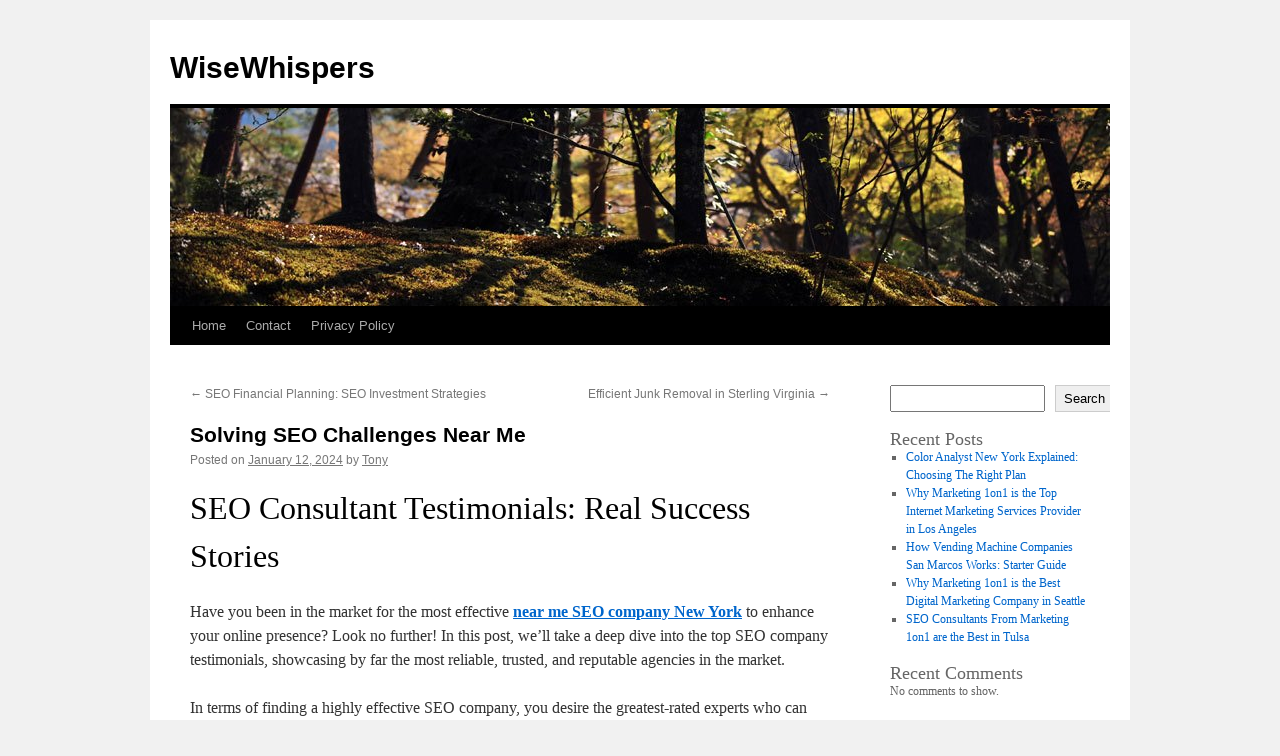

--- FILE ---
content_type: text/html; charset=UTF-8
request_url: https://cardkeystore.com/538/solving-seo-challenges-near-me-2/
body_size: 12462
content:
<!DOCTYPE html>
<html lang="en-US">
<head>
<meta charset="UTF-8" />
<title>
Solving SEO Challenges Near Me | WiseWhispers	</title>
<link rel="profile" href="https://gmpg.org/xfn/11" />
<link rel="stylesheet" type="text/css" media="all" href="https://cardkeystore.com/wp-content/themes/twentyten/style.css?ver=20251202" />
<link rel="pingback" href="https://cardkeystore.com/xmlrpc.php">
<meta name='robots' content='max-image-preview:large' />
<link rel="alternate" type="application/rss+xml" title="WiseWhispers &raquo; Feed" href="https://cardkeystore.com/feed/" />
<link rel="alternate" type="application/rss+xml" title="WiseWhispers &raquo; Comments Feed" href="https://cardkeystore.com/comments/feed/" />
<link rel="alternate" title="oEmbed (JSON)" type="application/json+oembed" href="https://cardkeystore.com/wp-json/oembed/1.0/embed?url=https%3A%2F%2Fcardkeystore.com%2F538%2Fsolving-seo-challenges-near-me-2%2F" />
<link rel="alternate" title="oEmbed (XML)" type="text/xml+oembed" href="https://cardkeystore.com/wp-json/oembed/1.0/embed?url=https%3A%2F%2Fcardkeystore.com%2F538%2Fsolving-seo-challenges-near-me-2%2F&#038;format=xml" />
<style id='wp-img-auto-sizes-contain-inline-css' type='text/css'>
img:is([sizes=auto i],[sizes^="auto," i]){contain-intrinsic-size:3000px 1500px}
/*# sourceURL=wp-img-auto-sizes-contain-inline-css */
</style>
<style id='wp-emoji-styles-inline-css' type='text/css'>

	img.wp-smiley, img.emoji {
		display: inline !important;
		border: none !important;
		box-shadow: none !important;
		height: 1em !important;
		width: 1em !important;
		margin: 0 0.07em !important;
		vertical-align: -0.1em !important;
		background: none !important;
		padding: 0 !important;
	}
/*# sourceURL=wp-emoji-styles-inline-css */
</style>
<style id='wp-block-library-inline-css' type='text/css'>
:root{--wp-block-synced-color:#7a00df;--wp-block-synced-color--rgb:122,0,223;--wp-bound-block-color:var(--wp-block-synced-color);--wp-editor-canvas-background:#ddd;--wp-admin-theme-color:#007cba;--wp-admin-theme-color--rgb:0,124,186;--wp-admin-theme-color-darker-10:#006ba1;--wp-admin-theme-color-darker-10--rgb:0,107,160.5;--wp-admin-theme-color-darker-20:#005a87;--wp-admin-theme-color-darker-20--rgb:0,90,135;--wp-admin-border-width-focus:2px}@media (min-resolution:192dpi){:root{--wp-admin-border-width-focus:1.5px}}.wp-element-button{cursor:pointer}:root .has-very-light-gray-background-color{background-color:#eee}:root .has-very-dark-gray-background-color{background-color:#313131}:root .has-very-light-gray-color{color:#eee}:root .has-very-dark-gray-color{color:#313131}:root .has-vivid-green-cyan-to-vivid-cyan-blue-gradient-background{background:linear-gradient(135deg,#00d084,#0693e3)}:root .has-purple-crush-gradient-background{background:linear-gradient(135deg,#34e2e4,#4721fb 50%,#ab1dfe)}:root .has-hazy-dawn-gradient-background{background:linear-gradient(135deg,#faaca8,#dad0ec)}:root .has-subdued-olive-gradient-background{background:linear-gradient(135deg,#fafae1,#67a671)}:root .has-atomic-cream-gradient-background{background:linear-gradient(135deg,#fdd79a,#004a59)}:root .has-nightshade-gradient-background{background:linear-gradient(135deg,#330968,#31cdcf)}:root .has-midnight-gradient-background{background:linear-gradient(135deg,#020381,#2874fc)}:root{--wp--preset--font-size--normal:16px;--wp--preset--font-size--huge:42px}.has-regular-font-size{font-size:1em}.has-larger-font-size{font-size:2.625em}.has-normal-font-size{font-size:var(--wp--preset--font-size--normal)}.has-huge-font-size{font-size:var(--wp--preset--font-size--huge)}.has-text-align-center{text-align:center}.has-text-align-left{text-align:left}.has-text-align-right{text-align:right}.has-fit-text{white-space:nowrap!important}#end-resizable-editor-section{display:none}.aligncenter{clear:both}.items-justified-left{justify-content:flex-start}.items-justified-center{justify-content:center}.items-justified-right{justify-content:flex-end}.items-justified-space-between{justify-content:space-between}.screen-reader-text{border:0;clip-path:inset(50%);height:1px;margin:-1px;overflow:hidden;padding:0;position:absolute;width:1px;word-wrap:normal!important}.screen-reader-text:focus{background-color:#ddd;clip-path:none;color:#444;display:block;font-size:1em;height:auto;left:5px;line-height:normal;padding:15px 23px 14px;text-decoration:none;top:5px;width:auto;z-index:100000}html :where(.has-border-color){border-style:solid}html :where([style*=border-top-color]){border-top-style:solid}html :where([style*=border-right-color]){border-right-style:solid}html :where([style*=border-bottom-color]){border-bottom-style:solid}html :where([style*=border-left-color]){border-left-style:solid}html :where([style*=border-width]){border-style:solid}html :where([style*=border-top-width]){border-top-style:solid}html :where([style*=border-right-width]){border-right-style:solid}html :where([style*=border-bottom-width]){border-bottom-style:solid}html :where([style*=border-left-width]){border-left-style:solid}html :where(img[class*=wp-image-]){height:auto;max-width:100%}:where(figure){margin:0 0 1em}html :where(.is-position-sticky){--wp-admin--admin-bar--position-offset:var(--wp-admin--admin-bar--height,0px)}@media screen and (max-width:600px){html :where(.is-position-sticky){--wp-admin--admin-bar--position-offset:0px}}

/*# sourceURL=wp-block-library-inline-css */
</style><style id='wp-block-archives-inline-css' type='text/css'>
.wp-block-archives{box-sizing:border-box}.wp-block-archives-dropdown label{display:block}
/*# sourceURL=https://cardkeystore.com/wp-includes/blocks/archives/style.min.css */
</style>
<style id='wp-block-categories-inline-css' type='text/css'>
.wp-block-categories{box-sizing:border-box}.wp-block-categories.alignleft{margin-right:2em}.wp-block-categories.alignright{margin-left:2em}.wp-block-categories.wp-block-categories-dropdown.aligncenter{text-align:center}.wp-block-categories .wp-block-categories__label{display:block;width:100%}
/*# sourceURL=https://cardkeystore.com/wp-includes/blocks/categories/style.min.css */
</style>
<style id='wp-block-heading-inline-css' type='text/css'>
h1:where(.wp-block-heading).has-background,h2:where(.wp-block-heading).has-background,h3:where(.wp-block-heading).has-background,h4:where(.wp-block-heading).has-background,h5:where(.wp-block-heading).has-background,h6:where(.wp-block-heading).has-background{padding:1.25em 2.375em}h1.has-text-align-left[style*=writing-mode]:where([style*=vertical-lr]),h1.has-text-align-right[style*=writing-mode]:where([style*=vertical-rl]),h2.has-text-align-left[style*=writing-mode]:where([style*=vertical-lr]),h2.has-text-align-right[style*=writing-mode]:where([style*=vertical-rl]),h3.has-text-align-left[style*=writing-mode]:where([style*=vertical-lr]),h3.has-text-align-right[style*=writing-mode]:where([style*=vertical-rl]),h4.has-text-align-left[style*=writing-mode]:where([style*=vertical-lr]),h4.has-text-align-right[style*=writing-mode]:where([style*=vertical-rl]),h5.has-text-align-left[style*=writing-mode]:where([style*=vertical-lr]),h5.has-text-align-right[style*=writing-mode]:where([style*=vertical-rl]),h6.has-text-align-left[style*=writing-mode]:where([style*=vertical-lr]),h6.has-text-align-right[style*=writing-mode]:where([style*=vertical-rl]){rotate:180deg}
/*# sourceURL=https://cardkeystore.com/wp-includes/blocks/heading/style.min.css */
</style>
<style id='wp-block-latest-comments-inline-css' type='text/css'>
ol.wp-block-latest-comments{box-sizing:border-box;margin-left:0}:where(.wp-block-latest-comments:not([style*=line-height] .wp-block-latest-comments__comment)){line-height:1.1}:where(.wp-block-latest-comments:not([style*=line-height] .wp-block-latest-comments__comment-excerpt p)){line-height:1.8}.has-dates :where(.wp-block-latest-comments:not([style*=line-height])),.has-excerpts :where(.wp-block-latest-comments:not([style*=line-height])){line-height:1.5}.wp-block-latest-comments .wp-block-latest-comments{padding-left:0}.wp-block-latest-comments__comment{list-style:none;margin-bottom:1em}.has-avatars .wp-block-latest-comments__comment{list-style:none;min-height:2.25em}.has-avatars .wp-block-latest-comments__comment .wp-block-latest-comments__comment-excerpt,.has-avatars .wp-block-latest-comments__comment .wp-block-latest-comments__comment-meta{margin-left:3.25em}.wp-block-latest-comments__comment-excerpt p{font-size:.875em;margin:.36em 0 1.4em}.wp-block-latest-comments__comment-date{display:block;font-size:.75em}.wp-block-latest-comments .avatar,.wp-block-latest-comments__comment-avatar{border-radius:1.5em;display:block;float:left;height:2.5em;margin-right:.75em;width:2.5em}.wp-block-latest-comments[class*=-font-size] a,.wp-block-latest-comments[style*=font-size] a{font-size:inherit}
/*# sourceURL=https://cardkeystore.com/wp-includes/blocks/latest-comments/style.min.css */
</style>
<style id='wp-block-latest-posts-inline-css' type='text/css'>
.wp-block-latest-posts{box-sizing:border-box}.wp-block-latest-posts.alignleft{margin-right:2em}.wp-block-latest-posts.alignright{margin-left:2em}.wp-block-latest-posts.wp-block-latest-posts__list{list-style:none}.wp-block-latest-posts.wp-block-latest-posts__list li{clear:both;overflow-wrap:break-word}.wp-block-latest-posts.is-grid{display:flex;flex-wrap:wrap}.wp-block-latest-posts.is-grid li{margin:0 1.25em 1.25em 0;width:100%}@media (min-width:600px){.wp-block-latest-posts.columns-2 li{width:calc(50% - .625em)}.wp-block-latest-posts.columns-2 li:nth-child(2n){margin-right:0}.wp-block-latest-posts.columns-3 li{width:calc(33.33333% - .83333em)}.wp-block-latest-posts.columns-3 li:nth-child(3n){margin-right:0}.wp-block-latest-posts.columns-4 li{width:calc(25% - .9375em)}.wp-block-latest-posts.columns-4 li:nth-child(4n){margin-right:0}.wp-block-latest-posts.columns-5 li{width:calc(20% - 1em)}.wp-block-latest-posts.columns-5 li:nth-child(5n){margin-right:0}.wp-block-latest-posts.columns-6 li{width:calc(16.66667% - 1.04167em)}.wp-block-latest-posts.columns-6 li:nth-child(6n){margin-right:0}}:root :where(.wp-block-latest-posts.is-grid){padding:0}:root :where(.wp-block-latest-posts.wp-block-latest-posts__list){padding-left:0}.wp-block-latest-posts__post-author,.wp-block-latest-posts__post-date{display:block;font-size:.8125em}.wp-block-latest-posts__post-excerpt,.wp-block-latest-posts__post-full-content{margin-bottom:1em;margin-top:.5em}.wp-block-latest-posts__featured-image a{display:inline-block}.wp-block-latest-posts__featured-image img{height:auto;max-width:100%;width:auto}.wp-block-latest-posts__featured-image.alignleft{float:left;margin-right:1em}.wp-block-latest-posts__featured-image.alignright{float:right;margin-left:1em}.wp-block-latest-posts__featured-image.aligncenter{margin-bottom:1em;text-align:center}
/*# sourceURL=https://cardkeystore.com/wp-includes/blocks/latest-posts/style.min.css */
</style>
<style id='wp-block-search-inline-css' type='text/css'>
.wp-block-search__button{margin-left:10px;word-break:normal}.wp-block-search__button.has-icon{line-height:0}.wp-block-search__button svg{height:1.25em;min-height:24px;min-width:24px;width:1.25em;fill:currentColor;vertical-align:text-bottom}:where(.wp-block-search__button){border:1px solid #ccc;padding:6px 10px}.wp-block-search__inside-wrapper{display:flex;flex:auto;flex-wrap:nowrap;max-width:100%}.wp-block-search__label{width:100%}.wp-block-search.wp-block-search__button-only .wp-block-search__button{box-sizing:border-box;display:flex;flex-shrink:0;justify-content:center;margin-left:0;max-width:100%}.wp-block-search.wp-block-search__button-only .wp-block-search__inside-wrapper{min-width:0!important;transition-property:width}.wp-block-search.wp-block-search__button-only .wp-block-search__input{flex-basis:100%;transition-duration:.3s}.wp-block-search.wp-block-search__button-only.wp-block-search__searchfield-hidden,.wp-block-search.wp-block-search__button-only.wp-block-search__searchfield-hidden .wp-block-search__inside-wrapper{overflow:hidden}.wp-block-search.wp-block-search__button-only.wp-block-search__searchfield-hidden .wp-block-search__input{border-left-width:0!important;border-right-width:0!important;flex-basis:0;flex-grow:0;margin:0;min-width:0!important;padding-left:0!important;padding-right:0!important;width:0!important}:where(.wp-block-search__input){appearance:none;border:1px solid #949494;flex-grow:1;font-family:inherit;font-size:inherit;font-style:inherit;font-weight:inherit;letter-spacing:inherit;line-height:inherit;margin-left:0;margin-right:0;min-width:3rem;padding:8px;text-decoration:unset!important;text-transform:inherit}:where(.wp-block-search__button-inside .wp-block-search__inside-wrapper){background-color:#fff;border:1px solid #949494;box-sizing:border-box;padding:4px}:where(.wp-block-search__button-inside .wp-block-search__inside-wrapper) .wp-block-search__input{border:none;border-radius:0;padding:0 4px}:where(.wp-block-search__button-inside .wp-block-search__inside-wrapper) .wp-block-search__input:focus{outline:none}:where(.wp-block-search__button-inside .wp-block-search__inside-wrapper) :where(.wp-block-search__button){padding:4px 8px}.wp-block-search.aligncenter .wp-block-search__inside-wrapper{margin:auto}.wp-block[data-align=right] .wp-block-search.wp-block-search__button-only .wp-block-search__inside-wrapper{float:right}
/*# sourceURL=https://cardkeystore.com/wp-includes/blocks/search/style.min.css */
</style>
<style id='wp-block-search-theme-inline-css' type='text/css'>
.wp-block-search .wp-block-search__label{font-weight:700}.wp-block-search__button{border:1px solid #ccc;padding:.375em .625em}
/*# sourceURL=https://cardkeystore.com/wp-includes/blocks/search/theme.min.css */
</style>
<style id='wp-block-group-inline-css' type='text/css'>
.wp-block-group{box-sizing:border-box}:where(.wp-block-group.wp-block-group-is-layout-constrained){position:relative}
/*# sourceURL=https://cardkeystore.com/wp-includes/blocks/group/style.min.css */
</style>
<style id='wp-block-group-theme-inline-css' type='text/css'>
:where(.wp-block-group.has-background){padding:1.25em 2.375em}
/*# sourceURL=https://cardkeystore.com/wp-includes/blocks/group/theme.min.css */
</style>
<style id='global-styles-inline-css' type='text/css'>
:root{--wp--preset--aspect-ratio--square: 1;--wp--preset--aspect-ratio--4-3: 4/3;--wp--preset--aspect-ratio--3-4: 3/4;--wp--preset--aspect-ratio--3-2: 3/2;--wp--preset--aspect-ratio--2-3: 2/3;--wp--preset--aspect-ratio--16-9: 16/9;--wp--preset--aspect-ratio--9-16: 9/16;--wp--preset--color--black: #000;--wp--preset--color--cyan-bluish-gray: #abb8c3;--wp--preset--color--white: #fff;--wp--preset--color--pale-pink: #f78da7;--wp--preset--color--vivid-red: #cf2e2e;--wp--preset--color--luminous-vivid-orange: #ff6900;--wp--preset--color--luminous-vivid-amber: #fcb900;--wp--preset--color--light-green-cyan: #7bdcb5;--wp--preset--color--vivid-green-cyan: #00d084;--wp--preset--color--pale-cyan-blue: #8ed1fc;--wp--preset--color--vivid-cyan-blue: #0693e3;--wp--preset--color--vivid-purple: #9b51e0;--wp--preset--color--blue: #0066cc;--wp--preset--color--medium-gray: #666;--wp--preset--color--light-gray: #f1f1f1;--wp--preset--gradient--vivid-cyan-blue-to-vivid-purple: linear-gradient(135deg,rgb(6,147,227) 0%,rgb(155,81,224) 100%);--wp--preset--gradient--light-green-cyan-to-vivid-green-cyan: linear-gradient(135deg,rgb(122,220,180) 0%,rgb(0,208,130) 100%);--wp--preset--gradient--luminous-vivid-amber-to-luminous-vivid-orange: linear-gradient(135deg,rgb(252,185,0) 0%,rgb(255,105,0) 100%);--wp--preset--gradient--luminous-vivid-orange-to-vivid-red: linear-gradient(135deg,rgb(255,105,0) 0%,rgb(207,46,46) 100%);--wp--preset--gradient--very-light-gray-to-cyan-bluish-gray: linear-gradient(135deg,rgb(238,238,238) 0%,rgb(169,184,195) 100%);--wp--preset--gradient--cool-to-warm-spectrum: linear-gradient(135deg,rgb(74,234,220) 0%,rgb(151,120,209) 20%,rgb(207,42,186) 40%,rgb(238,44,130) 60%,rgb(251,105,98) 80%,rgb(254,248,76) 100%);--wp--preset--gradient--blush-light-purple: linear-gradient(135deg,rgb(255,206,236) 0%,rgb(152,150,240) 100%);--wp--preset--gradient--blush-bordeaux: linear-gradient(135deg,rgb(254,205,165) 0%,rgb(254,45,45) 50%,rgb(107,0,62) 100%);--wp--preset--gradient--luminous-dusk: linear-gradient(135deg,rgb(255,203,112) 0%,rgb(199,81,192) 50%,rgb(65,88,208) 100%);--wp--preset--gradient--pale-ocean: linear-gradient(135deg,rgb(255,245,203) 0%,rgb(182,227,212) 50%,rgb(51,167,181) 100%);--wp--preset--gradient--electric-grass: linear-gradient(135deg,rgb(202,248,128) 0%,rgb(113,206,126) 100%);--wp--preset--gradient--midnight: linear-gradient(135deg,rgb(2,3,129) 0%,rgb(40,116,252) 100%);--wp--preset--font-size--small: 13px;--wp--preset--font-size--medium: 20px;--wp--preset--font-size--large: 36px;--wp--preset--font-size--x-large: 42px;--wp--preset--spacing--20: 0.44rem;--wp--preset--spacing--30: 0.67rem;--wp--preset--spacing--40: 1rem;--wp--preset--spacing--50: 1.5rem;--wp--preset--spacing--60: 2.25rem;--wp--preset--spacing--70: 3.38rem;--wp--preset--spacing--80: 5.06rem;--wp--preset--shadow--natural: 6px 6px 9px rgba(0, 0, 0, 0.2);--wp--preset--shadow--deep: 12px 12px 50px rgba(0, 0, 0, 0.4);--wp--preset--shadow--sharp: 6px 6px 0px rgba(0, 0, 0, 0.2);--wp--preset--shadow--outlined: 6px 6px 0px -3px rgb(255, 255, 255), 6px 6px rgb(0, 0, 0);--wp--preset--shadow--crisp: 6px 6px 0px rgb(0, 0, 0);}:where(.is-layout-flex){gap: 0.5em;}:where(.is-layout-grid){gap: 0.5em;}body .is-layout-flex{display: flex;}.is-layout-flex{flex-wrap: wrap;align-items: center;}.is-layout-flex > :is(*, div){margin: 0;}body .is-layout-grid{display: grid;}.is-layout-grid > :is(*, div){margin: 0;}:where(.wp-block-columns.is-layout-flex){gap: 2em;}:where(.wp-block-columns.is-layout-grid){gap: 2em;}:where(.wp-block-post-template.is-layout-flex){gap: 1.25em;}:where(.wp-block-post-template.is-layout-grid){gap: 1.25em;}.has-black-color{color: var(--wp--preset--color--black) !important;}.has-cyan-bluish-gray-color{color: var(--wp--preset--color--cyan-bluish-gray) !important;}.has-white-color{color: var(--wp--preset--color--white) !important;}.has-pale-pink-color{color: var(--wp--preset--color--pale-pink) !important;}.has-vivid-red-color{color: var(--wp--preset--color--vivid-red) !important;}.has-luminous-vivid-orange-color{color: var(--wp--preset--color--luminous-vivid-orange) !important;}.has-luminous-vivid-amber-color{color: var(--wp--preset--color--luminous-vivid-amber) !important;}.has-light-green-cyan-color{color: var(--wp--preset--color--light-green-cyan) !important;}.has-vivid-green-cyan-color{color: var(--wp--preset--color--vivid-green-cyan) !important;}.has-pale-cyan-blue-color{color: var(--wp--preset--color--pale-cyan-blue) !important;}.has-vivid-cyan-blue-color{color: var(--wp--preset--color--vivid-cyan-blue) !important;}.has-vivid-purple-color{color: var(--wp--preset--color--vivid-purple) !important;}.has-black-background-color{background-color: var(--wp--preset--color--black) !important;}.has-cyan-bluish-gray-background-color{background-color: var(--wp--preset--color--cyan-bluish-gray) !important;}.has-white-background-color{background-color: var(--wp--preset--color--white) !important;}.has-pale-pink-background-color{background-color: var(--wp--preset--color--pale-pink) !important;}.has-vivid-red-background-color{background-color: var(--wp--preset--color--vivid-red) !important;}.has-luminous-vivid-orange-background-color{background-color: var(--wp--preset--color--luminous-vivid-orange) !important;}.has-luminous-vivid-amber-background-color{background-color: var(--wp--preset--color--luminous-vivid-amber) !important;}.has-light-green-cyan-background-color{background-color: var(--wp--preset--color--light-green-cyan) !important;}.has-vivid-green-cyan-background-color{background-color: var(--wp--preset--color--vivid-green-cyan) !important;}.has-pale-cyan-blue-background-color{background-color: var(--wp--preset--color--pale-cyan-blue) !important;}.has-vivid-cyan-blue-background-color{background-color: var(--wp--preset--color--vivid-cyan-blue) !important;}.has-vivid-purple-background-color{background-color: var(--wp--preset--color--vivid-purple) !important;}.has-black-border-color{border-color: var(--wp--preset--color--black) !important;}.has-cyan-bluish-gray-border-color{border-color: var(--wp--preset--color--cyan-bluish-gray) !important;}.has-white-border-color{border-color: var(--wp--preset--color--white) !important;}.has-pale-pink-border-color{border-color: var(--wp--preset--color--pale-pink) !important;}.has-vivid-red-border-color{border-color: var(--wp--preset--color--vivid-red) !important;}.has-luminous-vivid-orange-border-color{border-color: var(--wp--preset--color--luminous-vivid-orange) !important;}.has-luminous-vivid-amber-border-color{border-color: var(--wp--preset--color--luminous-vivid-amber) !important;}.has-light-green-cyan-border-color{border-color: var(--wp--preset--color--light-green-cyan) !important;}.has-vivid-green-cyan-border-color{border-color: var(--wp--preset--color--vivid-green-cyan) !important;}.has-pale-cyan-blue-border-color{border-color: var(--wp--preset--color--pale-cyan-blue) !important;}.has-vivid-cyan-blue-border-color{border-color: var(--wp--preset--color--vivid-cyan-blue) !important;}.has-vivid-purple-border-color{border-color: var(--wp--preset--color--vivid-purple) !important;}.has-vivid-cyan-blue-to-vivid-purple-gradient-background{background: var(--wp--preset--gradient--vivid-cyan-blue-to-vivid-purple) !important;}.has-light-green-cyan-to-vivid-green-cyan-gradient-background{background: var(--wp--preset--gradient--light-green-cyan-to-vivid-green-cyan) !important;}.has-luminous-vivid-amber-to-luminous-vivid-orange-gradient-background{background: var(--wp--preset--gradient--luminous-vivid-amber-to-luminous-vivid-orange) !important;}.has-luminous-vivid-orange-to-vivid-red-gradient-background{background: var(--wp--preset--gradient--luminous-vivid-orange-to-vivid-red) !important;}.has-very-light-gray-to-cyan-bluish-gray-gradient-background{background: var(--wp--preset--gradient--very-light-gray-to-cyan-bluish-gray) !important;}.has-cool-to-warm-spectrum-gradient-background{background: var(--wp--preset--gradient--cool-to-warm-spectrum) !important;}.has-blush-light-purple-gradient-background{background: var(--wp--preset--gradient--blush-light-purple) !important;}.has-blush-bordeaux-gradient-background{background: var(--wp--preset--gradient--blush-bordeaux) !important;}.has-luminous-dusk-gradient-background{background: var(--wp--preset--gradient--luminous-dusk) !important;}.has-pale-ocean-gradient-background{background: var(--wp--preset--gradient--pale-ocean) !important;}.has-electric-grass-gradient-background{background: var(--wp--preset--gradient--electric-grass) !important;}.has-midnight-gradient-background{background: var(--wp--preset--gradient--midnight) !important;}.has-small-font-size{font-size: var(--wp--preset--font-size--small) !important;}.has-medium-font-size{font-size: var(--wp--preset--font-size--medium) !important;}.has-large-font-size{font-size: var(--wp--preset--font-size--large) !important;}.has-x-large-font-size{font-size: var(--wp--preset--font-size--x-large) !important;}
/*# sourceURL=global-styles-inline-css */
</style>

<style id='classic-theme-styles-inline-css' type='text/css'>
/*! This file is auto-generated */
.wp-block-button__link{color:#fff;background-color:#32373c;border-radius:9999px;box-shadow:none;text-decoration:none;padding:calc(.667em + 2px) calc(1.333em + 2px);font-size:1.125em}.wp-block-file__button{background:#32373c;color:#fff;text-decoration:none}
/*# sourceURL=/wp-includes/css/classic-themes.min.css */
</style>
<link rel='stylesheet' id='contact-form-7-css' href='https://cardkeystore.com/wp-content/plugins/contact-form-7/includes/css/styles.css?ver=6.1.4' type='text/css' media='all' />
<link rel='stylesheet' id='twentyten-block-style-css' href='https://cardkeystore.com/wp-content/themes/twentyten/blocks.css?ver=20250220' type='text/css' media='all' />
<link rel="https://api.w.org/" href="https://cardkeystore.com/wp-json/" /><link rel="alternate" title="JSON" type="application/json" href="https://cardkeystore.com/wp-json/wp/v2/posts/538" /><link rel="EditURI" type="application/rsd+xml" title="RSD" href="https://cardkeystore.com/xmlrpc.php?rsd" />

<link rel="canonical" href="https://cardkeystore.com/538/solving-seo-challenges-near-me-2/" />
<link rel='shortlink' href='https://cardkeystore.com/?p=538' />
</head>

<body class="wp-singular post-template-default single single-post postid-538 single-format-standard wp-theme-twentyten">
<div id="wrapper" class="hfeed">
		<a href="#content" class="screen-reader-text skip-link">Skip to content</a>
	<div id="header">
		<div id="masthead">
			<div id="branding" role="banner">
									<div id="site-title">
						<span>
							<a href="https://cardkeystore.com/" rel="home" >WiseWhispers</a>
						</span>
					</div>
					<img src="https://cardkeystore.com/wp-content/themes/twentyten/images/headers/forestfloor.jpg" width="940" height="198" alt="WiseWhispers" decoding="async" fetchpriority="high" />			</div><!-- #branding -->

			<div id="access" role="navigation">
				<div class="menu"><ul>
<li ><a href="https://cardkeystore.com/">Home</a></li><li class="page_item page-item-2"><a href="https://cardkeystore.com/contact/">Contact</a></li>
<li class="page_item page-item-3"><a href="https://cardkeystore.com/privacy-policy/">Privacy Policy</a></li>
</ul></div>
			</div><!-- #access -->
		</div><!-- #masthead -->
	</div><!-- #header -->

	<div id="main">

		<div id="container">
			<div id="content" role="main">

			

				<div id="nav-above" class="navigation">
					<div class="nav-previous"><a href="https://cardkeystore.com/537/seo-financial-planning-seo-investment-strategies/" rel="prev"><span class="meta-nav">&larr;</span> SEO Financial Planning: SEO Investment Strategies</a></div>
					<div class="nav-next"><a href="https://cardkeystore.com/519/efficient-junk-removal-in-sterling-virginia/" rel="next">Efficient Junk Removal in Sterling Virginia <span class="meta-nav">&rarr;</span></a></div>
				</div><!-- #nav-above -->

				<div id="post-538" class="post-538 post type-post status-publish format-standard hentry category-advertising">
					<h1 class="entry-title">Solving SEO Challenges Near Me</h1>

					<div class="entry-meta">
						<span class="meta-prep meta-prep-author">Posted on</span> <a href="https://cardkeystore.com/538/solving-seo-challenges-near-me-2/" title="8:05 pm" rel="bookmark"><span class="entry-date">January 12, 2024</span></a> <span class="meta-sep">by</span> <span class="author vcard"><a class="url fn n" href="https://cardkeystore.com/author/admin10/" title="View all posts by Tony">Tony</a></span>					</div><!-- .entry-meta -->

					<div class="entry-content">
						<h1> SEO Consultant Testimonials: Real Success Stories </h1>
<p> Have you been in the market for the most effective <strong><a href="https://www.affordableseonearme.com/seo-new-york/">near me SEO company New York</a></strong> to enhance your online presence? Look no further! In this post, we&#8217;ll take a deep dive into the top SEO company testimonials, showcasing by far the most reliable, trusted, and reputable agencies in the market. </p>
<p> In terms of finding a highly effective SEO company, you desire the greatest-rated experts who can deliver the highest-quality results. That&#8217;s why we&#8217;ve curated a selection of real testimonials that showcase the remarkable achievements of such agencies for his or her clients. </p>
<p> From skyrocketing rankings to generating substantial organic traffic, these testimonials provides you with a glimpse to the power and effectiveness of these high quality agencies. Whether you&#8217;re a small company or perhaps a large corporation, these testimonials will inspire one to take your online presence to new heights. </p>
<p> So, if you&#8217;re ready to discover the testimonials of the greatest SEO agencies on the market, read on, and make preparations to be amazed! </p>
<h2> Marketing1on1.com: Dominating First Page Rankings for Personal Injury Law Offices </h2>
<p>
Marketing1on1.com is actually a hyper-focused SEO business which specializes in helping elite personal injury law offices dominate page one of search engine rankings. Having a current revenue just below $300,000 per month and a spot in the Inc. 5000 list of the quickest-growing companies in America, Marketing1on1 has proven success in delivering exceptional results for their clients.
</p>
<table>
<tr>
<th> Critical Attributes of Marketing1on1: </th>
</tr>
<tr>
<td> Specializes in personal injury law office SEO </td>
</tr>
<tr>
<td> Expert expertise in the legal industry </td>
</tr>
<tr>
<td> Utilizes advanced SEO approaches to dominate first page rankings </td>
</tr>
<tr>
<td> Proven track record of driving high-quality organic targeted traffic to clients&#8217; websites </td>
</tr>
</table>
<h2> Affordableseonearme.com: Comprehensive SEO Services for Small to Medium-Sized Businesses </h2>
<p> In terms of optimizing your online presence, Paper Box SEO is really a boutique SEO agency that provides comprehensive SEO services tailored specifically to small, and medium-sized businesses. Having a monthly revenue of $20,000, Paper Box SEO has established itself being a trusted partner for businesses seeking to enhance their online visibility and drive organic traffic. </p>
<p> Founder Russell Michelson, an experienced web design freelancer, recognized the necessity for specialized SEO services in the market and founded Paper Box SEO to fill that gap. Since its inception, the provider has grown steadily, because of a mix of client referrals and its presence on renowned freelancing platforms like Upwork. </p>
<p> What distinguishes Paper Box SEO from other agencies is its unique approach to SEO, centering on delivering customized strategies that align using the specific needs and goals of small and medium-sized businesses. The group at Paper Box SEO understands that all businesses is exclusive, plus they work closely making use of their clients to develop tailored <strong><a href="https://www.affordableseonearme.com/seo-north-carolina/">search engine optimization companies North Carolina</a></strong> that yield measurable results. </p>
<p> From keyword research as well as on-page optimization to content creation and link-building, Paper Box SEO offers a variety of services to enhance your website&#8217;s visibility in search engine rankings. They employ advanced SEO techniques, leveraging their expertise in the area to drive qualified organic traffic to their clients&#8217; websites. </p>
<p> Making use of their persistence for transparency and results-driven approach, Paper Box SEO aims to get a tight schedule-to SEO business for small and medium-sized businesses looking to achieve online success. Their dedication for their clients&#8217; success coupled with their expertise in SEO ensures they are a dependable partner for businesses needing comprehensive SEO services. </p>
<h3> Why Choose Affordableseonearme.com? </h3>
<ul>
<li> Specialized boutique SEO provider serving small, and medium-sized businesses </li>
<li> Comprehensive range of SEO services tailored to individual business goals </li>
<li> Transparent and results-driven approach </li>
<li> Experienced team with knowledge of advanced SEO techniques </li>
<li> Proven track record of driving organic traffic and improving search engine rankings for clients </li>
</ul>
<table>
<tr>
<th> Client Name </th>
<th> Industry </th>
<th> Keyword Ranking Improvement </th>
</tr>
<tr>
<td> XYZ Corporation </td>
<td> Technology </td>
<td>  57% </td>
</tr>
<tr>
<td> ABC Ltd </td>
<td> E-commerce </td>
<td>  63% </td>
</tr>
<tr>
<td> DEF Industries </td>
<td> Manufacturing </td>
<td>  42% </td>
</tr>
</table>
<h2> Around The Map Inc: Helping Companies Jump On the Google Map </h2>
<p> Marketing1on1 is actually a global internet marketing firm that focuses on helping businesses increase their online visibility and secure top rankings on Google Maps. With a proven history of success and a revenue of $350,000 monthly, Marketing1on1 has become a trusted and recognized in the industry. This success story also has earned the business a location around the prestigious Inc. 5000 list of the easiest-growing companies in America. </p>
<p> Founded by Kyle Jones, who previously worked inside the air conditioning industry, On The Map Inc has leveraged its knowledge of sales and SEO to drive exponential business growth for its clients. By centering on optimizing their clients&#8217; online presence and utilizing the effectiveness of Google Maps, In The Map Inc helps businesses gain greater visibility, attract more customers, and ultimately increase their revenue. </p>
<p> With comprehensive SEO strategies tailored to each and every client&#8217;s unique needs, On The Map Inc has successfully helped companies from various industries achieve higher rankings on Google Maps. By making sure their clients&#8217; companies are clearly visible to potential customers, In The Map Inc has played a crucial role in generating increased website traffic, resulting in higher conversions and business success. </p>
<p></p>
<table>
<tr>
<th> Critical Benefits associated with In The Map Inc: </th>
</tr>
<tr>
<td> 1. Improved online visibility </td>
</tr>
<tr>
<td> 2. Higher rankings on Google Maps </td>
</tr>
<tr>
<td> 3. Increased website traffic </td>
</tr>
<tr>
<td> 4. Higher conversion rates </td>
</tr>
<tr>
<td> 5. Business growth and increased revenue </td>
</tr>
</table>
<h2> Marketing1on1: Providing Measurable ROI and Transparent Marketing Solutions </h2>
<p> Marketing1on1 is actually a leading SEO company that is honored on delivering measurable return on investment (ROI) and transparent marketing solutions for the clients. Having a projected revenue of $10 million in 2022, Marketing1on1 has quickly become one from the fastest-growing privately-owned companies in the industry. </p>
<p> Founder Alex&#8217;s journey began using a shoestring budget, but his dedication and <strong><a href="https://www.affordableseonearme.com/seo-north-dakota/">SEO marketing company North Dakota</a></strong> expertise have attracted clients from small local businesses to international household names. Marketing1on1&#8217;s success story is based on remarkable ability to build up tailored SEO strategies that drive organic traffic and boost search engine rankings, causing increased visibility and revenue for his or her clients. </p>
<p> What sets Marketing1on1 apart is their commitment to transparency. They think to keep their clientele informed every step of the way, providing detailed reports and Google analytics to showcase the impact of their SEO efforts. Marketing1on1&#8217;s clients can trust their marketing solutions are backed by data and deliver tangible results. </p>
											</div><!-- .entry-content -->

		
						<div class="entry-utility">
							This entry was posted in <a href="https://cardkeystore.com/category/advertising/" rel="category tag">Advertising &amp; Marketing</a>. Bookmark the <a href="https://cardkeystore.com/538/solving-seo-challenges-near-me-2/" title="Permalink to Solving SEO Challenges Near Me" rel="bookmark">permalink</a>.													</div><!-- .entry-utility -->
					</div><!-- #post-538 -->

					<div id="nav-below" class="navigation">
						<div class="nav-previous"><a href="https://cardkeystore.com/537/seo-financial-planning-seo-investment-strategies/" rel="prev"><span class="meta-nav">&larr;</span> SEO Financial Planning: SEO Investment Strategies</a></div>
						<div class="nav-next"><a href="https://cardkeystore.com/519/efficient-junk-removal-in-sterling-virginia/" rel="next">Efficient Junk Removal in Sterling Virginia <span class="meta-nav">&rarr;</span></a></div>
					</div><!-- #nav-below -->

					
			<div id="comments">




</div><!-- #comments -->

	
			</div><!-- #content -->
		</div><!-- #container -->


		<div id="primary" class="widget-area" role="complementary">
			<ul class="xoxo">

<li id="block-2" class="widget-container widget_block widget_search"><form role="search" method="get" action="https://cardkeystore.com/" class="wp-block-search__button-outside wp-block-search__text-button wp-block-search"    ><label class="wp-block-search__label" for="wp-block-search__input-1" >Search</label><div class="wp-block-search__inside-wrapper" ><input class="wp-block-search__input" id="wp-block-search__input-1" placeholder="" value="" type="search" name="s" required /><button aria-label="Search" class="wp-block-search__button wp-element-button" type="submit" >Search</button></div></form></li><li id="block-3" class="widget-container widget_block"><div class="wp-block-group"><div class="wp-block-group__inner-container is-layout-flow wp-block-group-is-layout-flow"><h2 class="wp-block-heading">Recent Posts</h2><ul class="wp-block-latest-posts__list wp-block-latest-posts"><li><a class="wp-block-latest-posts__post-title" href="https://cardkeystore.com/1464/color-analyst-new-york-explained-choosing-the-right-plan/">Color Analyst New York Explained: Choosing The Right Plan</a></li>
<li><a class="wp-block-latest-posts__post-title" href="https://cardkeystore.com/1462/why-marketing-1on1-is-the-top-internet-marketing-services-provider-in-los-angeles/">Why Marketing 1on1 is the Top Internet Marketing Services Provider in Los Angeles</a></li>
<li><a class="wp-block-latest-posts__post-title" href="https://cardkeystore.com/1466/how-vending-machine-companies-san-marcos-works-starter-guide/">How Vending Machine Companies San Marcos Works: Starter Guide</a></li>
<li><a class="wp-block-latest-posts__post-title" href="https://cardkeystore.com/1456/why-marketing-1on1-is-the-best-digital-marketing-company-in-seattle/">Why Marketing 1on1 is the Best Digital Marketing Company in Seattle</a></li>
<li><a class="wp-block-latest-posts__post-title" href="https://cardkeystore.com/1458/seo-consultants-from-marketing-1on1-are-the-best-in-tulsa/">SEO Consultants From Marketing 1on1 are the Best in Tulsa</a></li>
</ul></div></div></li><li id="block-4" class="widget-container widget_block"><div class="wp-block-group"><div class="wp-block-group__inner-container is-layout-flow wp-block-group-is-layout-flow"><h2 class="wp-block-heading">Recent Comments</h2><div class="no-comments wp-block-latest-comments">No comments to show.</div></div></div></li>			</ul>
		</div><!-- #primary .widget-area -->

	</div><!-- #main -->

	<div id="footer" role="contentinfo">
		<div id="colophon">



			<div id="footer-widget-area" role="complementary">

				<div id="first" class="widget-area">
					<ul class="xoxo">
						<li id="block-5" class="widget-container widget_block"><div class="wp-block-group"><div class="wp-block-group__inner-container is-layout-flow wp-block-group-is-layout-flow"><h2 class="wp-block-heading">Archives</h2><ul class="wp-block-archives-list wp-block-archives">	<li><a href='https://cardkeystore.com/date/2026/01/'>January 2026</a></li>
	<li><a href='https://cardkeystore.com/date/2025/12/'>December 2025</a></li>
	<li><a href='https://cardkeystore.com/date/2025/11/'>November 2025</a></li>
	<li><a href='https://cardkeystore.com/date/2025/10/'>October 2025</a></li>
	<li><a href='https://cardkeystore.com/date/2025/09/'>September 2025</a></li>
	<li><a href='https://cardkeystore.com/date/2025/08/'>August 2025</a></li>
	<li><a href='https://cardkeystore.com/date/2025/07/'>July 2025</a></li>
	<li><a href='https://cardkeystore.com/date/2025/06/'>June 2025</a></li>
	<li><a href='https://cardkeystore.com/date/2025/05/'>May 2025</a></li>
	<li><a href='https://cardkeystore.com/date/2025/04/'>April 2025</a></li>
	<li><a href='https://cardkeystore.com/date/2025/03/'>March 2025</a></li>
	<li><a href='https://cardkeystore.com/date/2025/02/'>February 2025</a></li>
	<li><a href='https://cardkeystore.com/date/2025/01/'>January 2025</a></li>
	<li><a href='https://cardkeystore.com/date/2024/12/'>December 2024</a></li>
	<li><a href='https://cardkeystore.com/date/2024/11/'>November 2024</a></li>
	<li><a href='https://cardkeystore.com/date/2024/10/'>October 2024</a></li>
	<li><a href='https://cardkeystore.com/date/2024/09/'>September 2024</a></li>
	<li><a href='https://cardkeystore.com/date/2024/08/'>August 2024</a></li>
	<li><a href='https://cardkeystore.com/date/2024/07/'>July 2024</a></li>
	<li><a href='https://cardkeystore.com/date/2024/06/'>June 2024</a></li>
	<li><a href='https://cardkeystore.com/date/2024/05/'>May 2024</a></li>
	<li><a href='https://cardkeystore.com/date/2024/04/'>April 2024</a></li>
	<li><a href='https://cardkeystore.com/date/2024/03/'>March 2024</a></li>
	<li><a href='https://cardkeystore.com/date/2024/02/'>February 2024</a></li>
	<li><a href='https://cardkeystore.com/date/2024/01/'>January 2024</a></li>
</ul></div></div></li><li id="block-6" class="widget-container widget_block"><div class="wp-block-group"><div class="wp-block-group__inner-container is-layout-flow wp-block-group-is-layout-flow"><h2 class="wp-block-heading">Categories</h2><ul class="wp-block-categories-list wp-block-categories">	<li class="cat-item cat-item-15"><a href="https://cardkeystore.com/category/adult/">Adult</a>
</li>
	<li class="cat-item cat-item-7"><a href="https://cardkeystore.com/category/advertising/">Advertising &amp; Marketing</a>
</li>
	<li class="cat-item cat-item-30"><a href="https://cardkeystore.com/category/agriculture-landscaping/">Agriculture &amp; Landscaping</a>
</li>
	<li class="cat-item cat-item-4"><a href="https://cardkeystore.com/category/arts-entertainment/">Arts &amp; Entertainment</a>
</li>
	<li class="cat-item cat-item-6"><a href="https://cardkeystore.com/category/business/">Business</a>
</li>
	<li class="cat-item cat-item-5"><a href="https://cardkeystore.com/category/cbd-hemp/">CBD &amp; Hemp</a>
</li>
	<li class="cat-item cat-item-29"><a href="https://cardkeystore.com/category/construction/">Construction</a>
</li>
	<li class="cat-item cat-item-33"><a href="https://cardkeystore.com/category/education/">Education</a>
</li>
	<li class="cat-item cat-item-39"><a href="https://cardkeystore.com/category/fashion/">Fashion</a>
</li>
	<li class="cat-item cat-item-40"><a href="https://cardkeystore.com/category/fashion-clothing/">Fashion / Clothing</a>
</li>
	<li class="cat-item cat-item-23"><a href="https://cardkeystore.com/category/finance-money/">Finance &amp; Money</a>
</li>
	<li class="cat-item cat-item-24"><a href="https://cardkeystore.com/category/food-restaurants/">Food &amp; Restaurants</a>
</li>
	<li class="cat-item cat-item-14"><a href="https://cardkeystore.com/category/gambling/">Gambling</a>
</li>
	<li class="cat-item cat-item-8"><a href="https://cardkeystore.com/category/health-beauty/">Health &amp; Beauty</a>
</li>
	<li class="cat-item cat-item-9"><a href="https://cardkeystore.com/category/home-and-garden/">Home and Garden</a>
</li>
	<li class="cat-item cat-item-28"><a href="https://cardkeystore.com/category/home-repair/">Home Repair &amp; Services</a>
</li>
	<li class="cat-item cat-item-36"><a href="https://cardkeystore.com/category/manufacturing/">Manufacturing</a>
</li>
	<li class="cat-item cat-item-26"><a href="https://cardkeystore.com/category/plumbing/">Plumbing</a>
</li>
	<li class="cat-item cat-item-38"><a href="https://cardkeystore.com/category/roofing/">Roofing</a>
</li>
	<li class="cat-item cat-item-25"><a href="https://cardkeystore.com/category/sanitation-cleaning/">Sanitation &amp; Cleaning</a>
</li>
	<li class="cat-item cat-item-35"><a href="https://cardkeystore.com/category/security-services/">Security Services</a>
</li>
	<li class="cat-item cat-item-3"><a href="https://cardkeystore.com/category/shopping/">Shopping</a>
</li>
	<li class="cat-item cat-item-11"><a href="https://cardkeystore.com/category/technology/">Technology</a>
</li>
	<li class="cat-item cat-item-17"><a href="https://cardkeystore.com/category/transport/">Transport</a>
</li>
	<li class="cat-item cat-item-16"><a href="https://cardkeystore.com/category/travel/">Travel</a>
</li>
</ul></div></div></li>					</ul>
				</div><!-- #first .widget-area -->




			</div><!-- #footer-widget-area -->

			<div id="site-info">
				<a href="https://cardkeystore.com/" rel="home">
					WiseWhispers				</a>
				<span role="separator" aria-hidden="true"></span><a class="privacy-policy-link" href="https://cardkeystore.com/privacy-policy/" rel="privacy-policy">Privacy Policy</a>			</div><!-- #site-info -->

			<div id="site-generator">
								<a href="https://wordpress.org/" class="imprint" title="Semantic Personal Publishing Platform">
					Proudly powered by WordPress.				</a>
			</div><!-- #site-generator -->

		</div><!-- #colophon -->
	</div><!-- #footer -->

</div><!-- #wrapper -->

<script type="speculationrules">
{"prefetch":[{"source":"document","where":{"and":[{"href_matches":"/*"},{"not":{"href_matches":["/wp-*.php","/wp-admin/*","/wp-content/uploads/*","/wp-content/*","/wp-content/plugins/*","/wp-content/themes/twentyten/*","/*\\?(.+)"]}},{"not":{"selector_matches":"a[rel~=\"nofollow\"]"}},{"not":{"selector_matches":".no-prefetch, .no-prefetch a"}}]},"eagerness":"conservative"}]}
</script>
<script type="text/javascript" src="https://cardkeystore.com/wp-includes/js/comment-reply.min.js?ver=88593c1df5cbfbbf53eebc78973372ee" id="comment-reply-js" async="async" data-wp-strategy="async" fetchpriority="low"></script>
<script type="text/javascript" src="https://cardkeystore.com/wp-includes/js/dist/hooks.min.js?ver=dd5603f07f9220ed27f1" id="wp-hooks-js"></script>
<script type="text/javascript" src="https://cardkeystore.com/wp-includes/js/dist/i18n.min.js?ver=c26c3dc7bed366793375" id="wp-i18n-js"></script>
<script type="text/javascript" id="wp-i18n-js-after">
/* <![CDATA[ */
wp.i18n.setLocaleData( { 'text direction\u0004ltr': [ 'ltr' ] } );
//# sourceURL=wp-i18n-js-after
/* ]]> */
</script>
<script type="text/javascript" src="https://cardkeystore.com/wp-content/plugins/contact-form-7/includes/swv/js/index.js?ver=6.1.4" id="swv-js"></script>
<script type="text/javascript" id="contact-form-7-js-before">
/* <![CDATA[ */
var wpcf7 = {
    "api": {
        "root": "https:\/\/cardkeystore.com\/wp-json\/",
        "namespace": "contact-form-7\/v1"
    }
};
//# sourceURL=contact-form-7-js-before
/* ]]> */
</script>
<script type="text/javascript" src="https://cardkeystore.com/wp-content/plugins/contact-form-7/includes/js/index.js?ver=6.1.4" id="contact-form-7-js"></script>
<script id="wp-emoji-settings" type="application/json">
{"baseUrl":"https://s.w.org/images/core/emoji/17.0.2/72x72/","ext":".png","svgUrl":"https://s.w.org/images/core/emoji/17.0.2/svg/","svgExt":".svg","source":{"concatemoji":"https://cardkeystore.com/wp-includes/js/wp-emoji-release.min.js?ver=88593c1df5cbfbbf53eebc78973372ee"}}
</script>
<script type="module">
/* <![CDATA[ */
/*! This file is auto-generated */
const a=JSON.parse(document.getElementById("wp-emoji-settings").textContent),o=(window._wpemojiSettings=a,"wpEmojiSettingsSupports"),s=["flag","emoji"];function i(e){try{var t={supportTests:e,timestamp:(new Date).valueOf()};sessionStorage.setItem(o,JSON.stringify(t))}catch(e){}}function c(e,t,n){e.clearRect(0,0,e.canvas.width,e.canvas.height),e.fillText(t,0,0);t=new Uint32Array(e.getImageData(0,0,e.canvas.width,e.canvas.height).data);e.clearRect(0,0,e.canvas.width,e.canvas.height),e.fillText(n,0,0);const a=new Uint32Array(e.getImageData(0,0,e.canvas.width,e.canvas.height).data);return t.every((e,t)=>e===a[t])}function p(e,t){e.clearRect(0,0,e.canvas.width,e.canvas.height),e.fillText(t,0,0);var n=e.getImageData(16,16,1,1);for(let e=0;e<n.data.length;e++)if(0!==n.data[e])return!1;return!0}function u(e,t,n,a){switch(t){case"flag":return n(e,"\ud83c\udff3\ufe0f\u200d\u26a7\ufe0f","\ud83c\udff3\ufe0f\u200b\u26a7\ufe0f")?!1:!n(e,"\ud83c\udde8\ud83c\uddf6","\ud83c\udde8\u200b\ud83c\uddf6")&&!n(e,"\ud83c\udff4\udb40\udc67\udb40\udc62\udb40\udc65\udb40\udc6e\udb40\udc67\udb40\udc7f","\ud83c\udff4\u200b\udb40\udc67\u200b\udb40\udc62\u200b\udb40\udc65\u200b\udb40\udc6e\u200b\udb40\udc67\u200b\udb40\udc7f");case"emoji":return!a(e,"\ud83e\u1fac8")}return!1}function f(e,t,n,a){let r;const o=(r="undefined"!=typeof WorkerGlobalScope&&self instanceof WorkerGlobalScope?new OffscreenCanvas(300,150):document.createElement("canvas")).getContext("2d",{willReadFrequently:!0}),s=(o.textBaseline="top",o.font="600 32px Arial",{});return e.forEach(e=>{s[e]=t(o,e,n,a)}),s}function r(e){var t=document.createElement("script");t.src=e,t.defer=!0,document.head.appendChild(t)}a.supports={everything:!0,everythingExceptFlag:!0},new Promise(t=>{let n=function(){try{var e=JSON.parse(sessionStorage.getItem(o));if("object"==typeof e&&"number"==typeof e.timestamp&&(new Date).valueOf()<e.timestamp+604800&&"object"==typeof e.supportTests)return e.supportTests}catch(e){}return null}();if(!n){if("undefined"!=typeof Worker&&"undefined"!=typeof OffscreenCanvas&&"undefined"!=typeof URL&&URL.createObjectURL&&"undefined"!=typeof Blob)try{var e="postMessage("+f.toString()+"("+[JSON.stringify(s),u.toString(),c.toString(),p.toString()].join(",")+"));",a=new Blob([e],{type:"text/javascript"});const r=new Worker(URL.createObjectURL(a),{name:"wpTestEmojiSupports"});return void(r.onmessage=e=>{i(n=e.data),r.terminate(),t(n)})}catch(e){}i(n=f(s,u,c,p))}t(n)}).then(e=>{for(const n in e)a.supports[n]=e[n],a.supports.everything=a.supports.everything&&a.supports[n],"flag"!==n&&(a.supports.everythingExceptFlag=a.supports.everythingExceptFlag&&a.supports[n]);var t;a.supports.everythingExceptFlag=a.supports.everythingExceptFlag&&!a.supports.flag,a.supports.everything||((t=a.source||{}).concatemoji?r(t.concatemoji):t.wpemoji&&t.twemoji&&(r(t.twemoji),r(t.wpemoji)))});
//# sourceURL=https://cardkeystore.com/wp-includes/js/wp-emoji-loader.min.js
/* ]]> */
</script>
<script defer src="https://static.cloudflareinsights.com/beacon.min.js/vcd15cbe7772f49c399c6a5babf22c1241717689176015" integrity="sha512-ZpsOmlRQV6y907TI0dKBHq9Md29nnaEIPlkf84rnaERnq6zvWvPUqr2ft8M1aS28oN72PdrCzSjY4U6VaAw1EQ==" data-cf-beacon='{"version":"2024.11.0","token":"61c163d1ea48474786f956b5f668c838","r":1,"server_timing":{"name":{"cfCacheStatus":true,"cfEdge":true,"cfExtPri":true,"cfL4":true,"cfOrigin":true,"cfSpeedBrain":true},"location_startswith":null}}' crossorigin="anonymous"></script>
</body>
</html>
